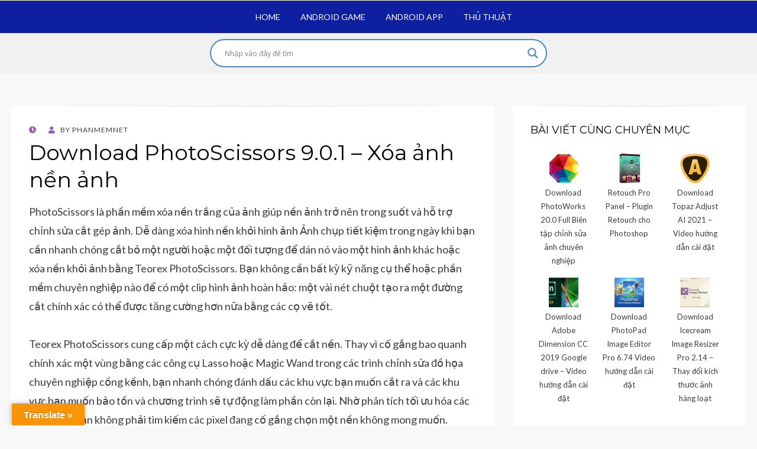

--- FILE ---
content_type: text/html; charset=UTF-8
request_url: https://phanmemnet.com/download-photoscissors-8-1-xoa-anh-nen-anh/
body_size: 19287
content:
<!DOCTYPE html>
<html lang="vi">
<head>
<meta charset="UTF-8">
<meta name="viewport" content="width=device-width, initial-scale=1.0">
<link rel="profile" href="http://gmpg.org/xfn/11">
<link rel="pingback" href="https://phanmemnet.com/xmlrpc.php" />

<title>Download PhotoScissors 9.0.1  &#8211; Xóa ảnh nền ảnh &#8211; PHẦN MỀM NET</title>
<meta name='robots' content='max-image-preview:large' />
	<style>img:is([sizes="auto" i], [sizes^="auto," i]) { contain-intrinsic-size: 3000px 1500px }</style>
	<link rel='dns-prefetch' href='//translate.google.com' />
<link rel='dns-prefetch' href='//www.googletagmanager.com' />
<link rel='dns-prefetch' href='//fonts.googleapis.com' />
<link rel="alternate" type="application/rss+xml" title="Dòng thông tin PHẦN MỀM NET &raquo;" href="https://phanmemnet.com/feed/" />
<link rel="alternate" type="application/rss+xml" title="PHẦN MỀM NET &raquo; Dòng bình luận" href="https://phanmemnet.com/comments/feed/" />
<link rel="alternate" type="application/rss+xml" title="PHẦN MỀM NET &raquo; Download PhotoScissors 9.0.1  &#8211; Xóa ảnh nền ảnh Dòng bình luận" href="https://phanmemnet.com/download-photoscissors-8-1-xoa-anh-nen-anh/feed/" />
<script type="text/javascript">
/* <![CDATA[ */
window._wpemojiSettings = {"baseUrl":"https:\/\/s.w.org\/images\/core\/emoji\/15.0.3\/72x72\/","ext":".png","svgUrl":"https:\/\/s.w.org\/images\/core\/emoji\/15.0.3\/svg\/","svgExt":".svg","source":{"concatemoji":"https:\/\/phanmemnet.com\/wp-includes\/js\/wp-emoji-release.min.js?ver=6.7.1"}};
/*! This file is auto-generated */
!function(i,n){var o,s,e;function c(e){try{var t={supportTests:e,timestamp:(new Date).valueOf()};sessionStorage.setItem(o,JSON.stringify(t))}catch(e){}}function p(e,t,n){e.clearRect(0,0,e.canvas.width,e.canvas.height),e.fillText(t,0,0);var t=new Uint32Array(e.getImageData(0,0,e.canvas.width,e.canvas.height).data),r=(e.clearRect(0,0,e.canvas.width,e.canvas.height),e.fillText(n,0,0),new Uint32Array(e.getImageData(0,0,e.canvas.width,e.canvas.height).data));return t.every(function(e,t){return e===r[t]})}function u(e,t,n){switch(t){case"flag":return n(e,"\ud83c\udff3\ufe0f\u200d\u26a7\ufe0f","\ud83c\udff3\ufe0f\u200b\u26a7\ufe0f")?!1:!n(e,"\ud83c\uddfa\ud83c\uddf3","\ud83c\uddfa\u200b\ud83c\uddf3")&&!n(e,"\ud83c\udff4\udb40\udc67\udb40\udc62\udb40\udc65\udb40\udc6e\udb40\udc67\udb40\udc7f","\ud83c\udff4\u200b\udb40\udc67\u200b\udb40\udc62\u200b\udb40\udc65\u200b\udb40\udc6e\u200b\udb40\udc67\u200b\udb40\udc7f");case"emoji":return!n(e,"\ud83d\udc26\u200d\u2b1b","\ud83d\udc26\u200b\u2b1b")}return!1}function f(e,t,n){var r="undefined"!=typeof WorkerGlobalScope&&self instanceof WorkerGlobalScope?new OffscreenCanvas(300,150):i.createElement("canvas"),a=r.getContext("2d",{willReadFrequently:!0}),o=(a.textBaseline="top",a.font="600 32px Arial",{});return e.forEach(function(e){o[e]=t(a,e,n)}),o}function t(e){var t=i.createElement("script");t.src=e,t.defer=!0,i.head.appendChild(t)}"undefined"!=typeof Promise&&(o="wpEmojiSettingsSupports",s=["flag","emoji"],n.supports={everything:!0,everythingExceptFlag:!0},e=new Promise(function(e){i.addEventListener("DOMContentLoaded",e,{once:!0})}),new Promise(function(t){var n=function(){try{var e=JSON.parse(sessionStorage.getItem(o));if("object"==typeof e&&"number"==typeof e.timestamp&&(new Date).valueOf()<e.timestamp+604800&&"object"==typeof e.supportTests)return e.supportTests}catch(e){}return null}();if(!n){if("undefined"!=typeof Worker&&"undefined"!=typeof OffscreenCanvas&&"undefined"!=typeof URL&&URL.createObjectURL&&"undefined"!=typeof Blob)try{var e="postMessage("+f.toString()+"("+[JSON.stringify(s),u.toString(),p.toString()].join(",")+"));",r=new Blob([e],{type:"text/javascript"}),a=new Worker(URL.createObjectURL(r),{name:"wpTestEmojiSupports"});return void(a.onmessage=function(e){c(n=e.data),a.terminate(),t(n)})}catch(e){}c(n=f(s,u,p))}t(n)}).then(function(e){for(var t in e)n.supports[t]=e[t],n.supports.everything=n.supports.everything&&n.supports[t],"flag"!==t&&(n.supports.everythingExceptFlag=n.supports.everythingExceptFlag&&n.supports[t]);n.supports.everythingExceptFlag=n.supports.everythingExceptFlag&&!n.supports.flag,n.DOMReady=!1,n.readyCallback=function(){n.DOMReady=!0}}).then(function(){return e}).then(function(){var e;n.supports.everything||(n.readyCallback(),(e=n.source||{}).concatemoji?t(e.concatemoji):e.wpemoji&&e.twemoji&&(t(e.twemoji),t(e.wpemoji)))}))}((window,document),window._wpemojiSettings);
/* ]]> */
</script>
		
	<style id='wp-emoji-styles-inline-css' type='text/css'>

	img.wp-smiley, img.emoji {
		display: inline !important;
		border: none !important;
		box-shadow: none !important;
		height: 1em !important;
		width: 1em !important;
		margin: 0 0.07em !important;
		vertical-align: -0.1em !important;
		background: none !important;
		padding: 0 !important;
	}
</style>
<link rel='stylesheet' id='wp-block-library-css' href='https://phanmemnet.com/wp-includes/css/dist/block-library/style.min.css?ver=6.7.1' type='text/css' media='all' />
<style id='classic-theme-styles-inline-css' type='text/css'>
/*! This file is auto-generated */
.wp-block-button__link{color:#fff;background-color:#32373c;border-radius:9999px;box-shadow:none;text-decoration:none;padding:calc(.667em + 2px) calc(1.333em + 2px);font-size:1.125em}.wp-block-file__button{background:#32373c;color:#fff;text-decoration:none}
</style>
<style id='global-styles-inline-css' type='text/css'>
:root{--wp--preset--aspect-ratio--square: 1;--wp--preset--aspect-ratio--4-3: 4/3;--wp--preset--aspect-ratio--3-4: 3/4;--wp--preset--aspect-ratio--3-2: 3/2;--wp--preset--aspect-ratio--2-3: 2/3;--wp--preset--aspect-ratio--16-9: 16/9;--wp--preset--aspect-ratio--9-16: 9/16;--wp--preset--color--black: #000000;--wp--preset--color--cyan-bluish-gray: #abb8c3;--wp--preset--color--white: #ffffff;--wp--preset--color--pale-pink: #f78da7;--wp--preset--color--vivid-red: #cf2e2e;--wp--preset--color--luminous-vivid-orange: #ff6900;--wp--preset--color--luminous-vivid-amber: #fcb900;--wp--preset--color--light-green-cyan: #7bdcb5;--wp--preset--color--vivid-green-cyan: #00d084;--wp--preset--color--pale-cyan-blue: #8ed1fc;--wp--preset--color--vivid-cyan-blue: #0693e3;--wp--preset--color--vivid-purple: #9b51e0;--wp--preset--gradient--vivid-cyan-blue-to-vivid-purple: linear-gradient(135deg,rgba(6,147,227,1) 0%,rgb(155,81,224) 100%);--wp--preset--gradient--light-green-cyan-to-vivid-green-cyan: linear-gradient(135deg,rgb(122,220,180) 0%,rgb(0,208,130) 100%);--wp--preset--gradient--luminous-vivid-amber-to-luminous-vivid-orange: linear-gradient(135deg,rgba(252,185,0,1) 0%,rgba(255,105,0,1) 100%);--wp--preset--gradient--luminous-vivid-orange-to-vivid-red: linear-gradient(135deg,rgba(255,105,0,1) 0%,rgb(207,46,46) 100%);--wp--preset--gradient--very-light-gray-to-cyan-bluish-gray: linear-gradient(135deg,rgb(238,238,238) 0%,rgb(169,184,195) 100%);--wp--preset--gradient--cool-to-warm-spectrum: linear-gradient(135deg,rgb(74,234,220) 0%,rgb(151,120,209) 20%,rgb(207,42,186) 40%,rgb(238,44,130) 60%,rgb(251,105,98) 80%,rgb(254,248,76) 100%);--wp--preset--gradient--blush-light-purple: linear-gradient(135deg,rgb(255,206,236) 0%,rgb(152,150,240) 100%);--wp--preset--gradient--blush-bordeaux: linear-gradient(135deg,rgb(254,205,165) 0%,rgb(254,45,45) 50%,rgb(107,0,62) 100%);--wp--preset--gradient--luminous-dusk: linear-gradient(135deg,rgb(255,203,112) 0%,rgb(199,81,192) 50%,rgb(65,88,208) 100%);--wp--preset--gradient--pale-ocean: linear-gradient(135deg,rgb(255,245,203) 0%,rgb(182,227,212) 50%,rgb(51,167,181) 100%);--wp--preset--gradient--electric-grass: linear-gradient(135deg,rgb(202,248,128) 0%,rgb(113,206,126) 100%);--wp--preset--gradient--midnight: linear-gradient(135deg,rgb(2,3,129) 0%,rgb(40,116,252) 100%);--wp--preset--font-size--small: 13px;--wp--preset--font-size--medium: 20px;--wp--preset--font-size--large: 36px;--wp--preset--font-size--x-large: 42px;--wp--preset--spacing--20: 0.44rem;--wp--preset--spacing--30: 0.67rem;--wp--preset--spacing--40: 1rem;--wp--preset--spacing--50: 1.5rem;--wp--preset--spacing--60: 2.25rem;--wp--preset--spacing--70: 3.38rem;--wp--preset--spacing--80: 5.06rem;--wp--preset--shadow--natural: 6px 6px 9px rgba(0, 0, 0, 0.2);--wp--preset--shadow--deep: 12px 12px 50px rgba(0, 0, 0, 0.4);--wp--preset--shadow--sharp: 6px 6px 0px rgba(0, 0, 0, 0.2);--wp--preset--shadow--outlined: 6px 6px 0px -3px rgba(255, 255, 255, 1), 6px 6px rgba(0, 0, 0, 1);--wp--preset--shadow--crisp: 6px 6px 0px rgba(0, 0, 0, 1);}:where(.is-layout-flex){gap: 0.5em;}:where(.is-layout-grid){gap: 0.5em;}body .is-layout-flex{display: flex;}.is-layout-flex{flex-wrap: wrap;align-items: center;}.is-layout-flex > :is(*, div){margin: 0;}body .is-layout-grid{display: grid;}.is-layout-grid > :is(*, div){margin: 0;}:where(.wp-block-columns.is-layout-flex){gap: 2em;}:where(.wp-block-columns.is-layout-grid){gap: 2em;}:where(.wp-block-post-template.is-layout-flex){gap: 1.25em;}:where(.wp-block-post-template.is-layout-grid){gap: 1.25em;}.has-black-color{color: var(--wp--preset--color--black) !important;}.has-cyan-bluish-gray-color{color: var(--wp--preset--color--cyan-bluish-gray) !important;}.has-white-color{color: var(--wp--preset--color--white) !important;}.has-pale-pink-color{color: var(--wp--preset--color--pale-pink) !important;}.has-vivid-red-color{color: var(--wp--preset--color--vivid-red) !important;}.has-luminous-vivid-orange-color{color: var(--wp--preset--color--luminous-vivid-orange) !important;}.has-luminous-vivid-amber-color{color: var(--wp--preset--color--luminous-vivid-amber) !important;}.has-light-green-cyan-color{color: var(--wp--preset--color--light-green-cyan) !important;}.has-vivid-green-cyan-color{color: var(--wp--preset--color--vivid-green-cyan) !important;}.has-pale-cyan-blue-color{color: var(--wp--preset--color--pale-cyan-blue) !important;}.has-vivid-cyan-blue-color{color: var(--wp--preset--color--vivid-cyan-blue) !important;}.has-vivid-purple-color{color: var(--wp--preset--color--vivid-purple) !important;}.has-black-background-color{background-color: var(--wp--preset--color--black) !important;}.has-cyan-bluish-gray-background-color{background-color: var(--wp--preset--color--cyan-bluish-gray) !important;}.has-white-background-color{background-color: var(--wp--preset--color--white) !important;}.has-pale-pink-background-color{background-color: var(--wp--preset--color--pale-pink) !important;}.has-vivid-red-background-color{background-color: var(--wp--preset--color--vivid-red) !important;}.has-luminous-vivid-orange-background-color{background-color: var(--wp--preset--color--luminous-vivid-orange) !important;}.has-luminous-vivid-amber-background-color{background-color: var(--wp--preset--color--luminous-vivid-amber) !important;}.has-light-green-cyan-background-color{background-color: var(--wp--preset--color--light-green-cyan) !important;}.has-vivid-green-cyan-background-color{background-color: var(--wp--preset--color--vivid-green-cyan) !important;}.has-pale-cyan-blue-background-color{background-color: var(--wp--preset--color--pale-cyan-blue) !important;}.has-vivid-cyan-blue-background-color{background-color: var(--wp--preset--color--vivid-cyan-blue) !important;}.has-vivid-purple-background-color{background-color: var(--wp--preset--color--vivid-purple) !important;}.has-black-border-color{border-color: var(--wp--preset--color--black) !important;}.has-cyan-bluish-gray-border-color{border-color: var(--wp--preset--color--cyan-bluish-gray) !important;}.has-white-border-color{border-color: var(--wp--preset--color--white) !important;}.has-pale-pink-border-color{border-color: var(--wp--preset--color--pale-pink) !important;}.has-vivid-red-border-color{border-color: var(--wp--preset--color--vivid-red) !important;}.has-luminous-vivid-orange-border-color{border-color: var(--wp--preset--color--luminous-vivid-orange) !important;}.has-luminous-vivid-amber-border-color{border-color: var(--wp--preset--color--luminous-vivid-amber) !important;}.has-light-green-cyan-border-color{border-color: var(--wp--preset--color--light-green-cyan) !important;}.has-vivid-green-cyan-border-color{border-color: var(--wp--preset--color--vivid-green-cyan) !important;}.has-pale-cyan-blue-border-color{border-color: var(--wp--preset--color--pale-cyan-blue) !important;}.has-vivid-cyan-blue-border-color{border-color: var(--wp--preset--color--vivid-cyan-blue) !important;}.has-vivid-purple-border-color{border-color: var(--wp--preset--color--vivid-purple) !important;}.has-vivid-cyan-blue-to-vivid-purple-gradient-background{background: var(--wp--preset--gradient--vivid-cyan-blue-to-vivid-purple) !important;}.has-light-green-cyan-to-vivid-green-cyan-gradient-background{background: var(--wp--preset--gradient--light-green-cyan-to-vivid-green-cyan) !important;}.has-luminous-vivid-amber-to-luminous-vivid-orange-gradient-background{background: var(--wp--preset--gradient--luminous-vivid-amber-to-luminous-vivid-orange) !important;}.has-luminous-vivid-orange-to-vivid-red-gradient-background{background: var(--wp--preset--gradient--luminous-vivid-orange-to-vivid-red) !important;}.has-very-light-gray-to-cyan-bluish-gray-gradient-background{background: var(--wp--preset--gradient--very-light-gray-to-cyan-bluish-gray) !important;}.has-cool-to-warm-spectrum-gradient-background{background: var(--wp--preset--gradient--cool-to-warm-spectrum) !important;}.has-blush-light-purple-gradient-background{background: var(--wp--preset--gradient--blush-light-purple) !important;}.has-blush-bordeaux-gradient-background{background: var(--wp--preset--gradient--blush-bordeaux) !important;}.has-luminous-dusk-gradient-background{background: var(--wp--preset--gradient--luminous-dusk) !important;}.has-pale-ocean-gradient-background{background: var(--wp--preset--gradient--pale-ocean) !important;}.has-electric-grass-gradient-background{background: var(--wp--preset--gradient--electric-grass) !important;}.has-midnight-gradient-background{background: var(--wp--preset--gradient--midnight) !important;}.has-small-font-size{font-size: var(--wp--preset--font-size--small) !important;}.has-medium-font-size{font-size: var(--wp--preset--font-size--medium) !important;}.has-large-font-size{font-size: var(--wp--preset--font-size--large) !important;}.has-x-large-font-size{font-size: var(--wp--preset--font-size--x-large) !important;}
:where(.wp-block-post-template.is-layout-flex){gap: 1.25em;}:where(.wp-block-post-template.is-layout-grid){gap: 1.25em;}
:where(.wp-block-columns.is-layout-flex){gap: 2em;}:where(.wp-block-columns.is-layout-grid){gap: 2em;}
:root :where(.wp-block-pullquote){font-size: 1.5em;line-height: 1.6;}
</style>
<link rel='stylesheet' id='google-language-translator-css' href='https://phanmemnet.com/wp-content/plugins/google-language-translator/css/style.css?ver=6.0.11' type='text/css' media='' />
<link rel='stylesheet' id='glt-toolbar-styles-css' href='https://phanmemnet.com/wp-content/plugins/google-language-translator/css/toolbar.css?ver=6.0.11' type='text/css' media='' />
<link rel='stylesheet' id='related-posts-by-taxonomy-css' href='https://phanmemnet.com/wp-content/plugins/related-posts-by-taxonomy/includes/assets/css/styles.css?ver=6.7.1' type='text/css' media='all' />
<link rel='stylesheet' id='wppb-front-css' href='https://phanmemnet.com/wp-content/plugins/wp-popup-builder/css/fstyle.css?ver=6.7.1' type='text/css' media='all' />
<link rel='stylesheet' id='dashicons-css' href='https://phanmemnet.com/wp-includes/css/dashicons.min.css?ver=6.7.1' type='text/css' media='all' />
<link rel='stylesheet' id='wisteria-bootstrap-custom-css' href='https://phanmemnet.com/wp-content/themes/wisteria/css/bootstrap-custom.css?ver=6.7.1' type='text/css' media='all' />
<link rel='stylesheet' id='font-awesome-5-css' href='https://phanmemnet.com/wp-content/themes/wisteria/css/fontawesome-all.css?ver=6.7.1' type='text/css' media='all' />
<link rel='stylesheet' id='wisteria-fonts-css' href='https://fonts.googleapis.com/css?family=Montserrat%3A400%2C700%7CLato%3A400%2C400i%2C700%2C700i&#038;subset=latin%2Clatin-ext' type='text/css' media='all' />
<link rel='stylesheet' id='wisteria-style-css' href='https://phanmemnet.com/wp-content/themes/wisteria/style.css?ver=6.7.1' type='text/css' media='all' />
<style id='wisteria-style-inline-css' type='text/css'>
.credits-designer{ clip:rect(1px, 1px, 1px, 1px); position:absolute; }
</style>
<link rel='stylesheet' id='wpdreams-asl-basic-css' href='https://phanmemnet.com/wp-content/plugins/ajax-search-lite/css/style.basic.css?ver=4.13.4' type='text/css' media='all' />
<style id='wpdreams-asl-basic-inline-css' type='text/css'>

					div[id*='ajaxsearchlitesettings'].searchsettings .asl_option_inner label {
						font-size: 0px !important;
						color: rgba(0, 0, 0, 0);
					}
					div[id*='ajaxsearchlitesettings'].searchsettings .asl_option_inner label:after {
						font-size: 11px !important;
						position: absolute;
						top: 0;
						left: 0;
						z-index: 1;
					}
					.asl_w_container {
						width: 100%;
						margin: 0px 0px 0px 0px;
						min-width: 200px;
					}
					div[id*='ajaxsearchlite'].asl_m {
						width: 100%;
					}
					div[id*='ajaxsearchliteres'].wpdreams_asl_results div.resdrg span.highlighted {
						font-weight: bold;
						color: rgba(217, 49, 43, 1);
						background-color: rgba(238, 238, 238, 1);
					}
					div[id*='ajaxsearchliteres'].wpdreams_asl_results .results img.asl_image {
						width: 50px;
						height: 50px;
						object-fit: cover;
					}
					div[id*='ajaxsearchlite'].asl_r .results {
						max-height: none;
					}
					div[id*='ajaxsearchlite'].asl_r {
						position: absolute;
					}
				
						div.asl_r.asl_w.vertical .results .item::after {
							display: block;
							position: absolute;
							bottom: 0;
							content: '';
							height: 1px;
							width: 100%;
							background: #D8D8D8;
						}
						div.asl_r.asl_w.vertical .results .item.asl_last_item::after {
							display: none;
						}
					
</style>
<link rel='stylesheet' id='wpdreams-asl-instance-css' href='https://phanmemnet.com/wp-content/plugins/ajax-search-lite/css/style-curvy-blue.css?ver=4.13.4' type='text/css' media='all' />
<link rel='stylesheet' id='arpw-style-css' href='https://phanmemnet.com/wp-content/plugins/advanced-random-posts-widget/assets/css/arpw-frontend.css?ver=6.7.1' type='text/css' media='all' />
<link rel='stylesheet' id='srpw-style-css' href='https://phanmemnet.com/wp-content/plugins/smart-recent-posts-widget/assets/css/srpw-frontend.css?ver=6.7.1' type='text/css' media='all' />
<link rel='stylesheet' id='wp-paginate-css' href='https://phanmemnet.com/wp-content/plugins/wp-paginate/css/wp-paginate.css?ver=2.2.4' type='text/css' media='screen' />
<script type="text/javascript" src="https://phanmemnet.com/wp-includes/js/jquery/jquery.min.js?ver=3.7.1" id="jquery-core-js"></script>
<script type="text/javascript" src="https://phanmemnet.com/wp-includes/js/jquery/jquery-migrate.min.js?ver=3.4.1" id="jquery-migrate-js"></script>
<script type="text/javascript" src="https://www.googletagmanager.com/gtag/js?id=UA-201067122-1" id="google_gtagjs-js" async></script>
<script type="text/javascript" id="google_gtagjs-js-after">
/* <![CDATA[ */
window.dataLayer = window.dataLayer || [];function gtag(){dataLayer.push(arguments);}
gtag('set', 'linker', {"domains":["phanmemnet.com"]} );
gtag("js", new Date());
gtag("set", "developer_id.dZTNiMT", true);
gtag("config", "UA-201067122-1", {"anonymize_ip":true});
/* ]]> */
</script>
<link rel="https://api.w.org/" href="https://phanmemnet.com/wp-json/" /><link rel="alternate" title="JSON" type="application/json" href="https://phanmemnet.com/wp-json/wp/v2/posts/8924" /><link rel="EditURI" type="application/rsd+xml" title="RSD" href="https://phanmemnet.com/xmlrpc.php?rsd" />
<meta name="generator" content="WordPress 6.7.1" />
<link rel="canonical" href="https://phanmemnet.com/download-photoscissors-8-1-xoa-anh-nen-anh/" />
<link rel='shortlink' href='https://phanmemnet.com/?p=8924' />
<link rel="alternate" title="oNhúng (JSON)" type="application/json+oembed" href="https://phanmemnet.com/wp-json/oembed/1.0/embed?url=https%3A%2F%2Fphanmemnet.com%2Fdownload-photoscissors-8-1-xoa-anh-nen-anh%2F" />
<link rel="alternate" title="oNhúng (XML)" type="text/xml+oembed" href="https://phanmemnet.com/wp-json/oembed/1.0/embed?url=https%3A%2F%2Fphanmemnet.com%2Fdownload-photoscissors-8-1-xoa-anh-nen-anh%2F&#038;format=xml" />
<style type="text/css">p.hello { font-size:12px; color:darkgray; }#google_language_translator, #flags { text-align:left; }#google_language_translator { clear:both; }#flags { width:165px; }#flags a { display:inline-block; margin-right:2px; }#google_language_translator a {display: none !important; }.goog-te-gadget {color:transparent !important;}.goog-te-gadget { font-size:0px !important; }.goog-branding { display:none; }.goog-tooltip {display: none !important;}.goog-tooltip:hover {display: none !important;}.goog-text-highlight {background-color: transparent !important; border: none !important; box-shadow: none !important;}#google_language_translator select.goog-te-combo { color:#32373c; }#google_language_translator {color: transparent;}body { top:0px !important; }#glt-translate-trigger { left:20px; right:auto; }#glt-translate-trigger > span { color:#ffffff; }#glt-translate-trigger { background:#f89406; }.goog-te-gadget .goog-te-combo { width:100%; }</style><meta name="generator" content="Site Kit by Google 1.34.1" /><script type="text/javascript">
	window._wp_rp_static_base_url = 'https://wprp.sovrn.com/static/';
	window._wp_rp_wp_ajax_url = "https://phanmemnet.com/wp-admin/admin-ajax.php";
	window._wp_rp_plugin_version = '3.6.4';
	window._wp_rp_post_id = '8924';
	window._wp_rp_num_rel_posts = '12';
	window._wp_rp_thumbnails = true;
	window._wp_rp_post_title = 'Download+PhotoScissors+9.0.1++-+X%C3%B3a+%E1%BA%A3nh+n%E1%BB%81n+%E1%BA%A3nh';
	window._wp_rp_post_tags = ['download+photoscissors', 'x%3F+l%C3%BD+%3Fnh', '%3F%3F+h%3Fa', 'tn', 'ng', 'vc', 'nh', 'ct', 'cc', 'trong', 'mt', 'ra', 'tit', 'thai', 'hon', 'ho', 'kim', 'vo'];
	window._wp_rp_promoted_content = true;
</script>
<link rel="stylesheet" href="https://phanmemnet.com/wp-content/plugins/wordpress-23-related-posts-plugin/static/themes/vertical-m.css?version=3.6.4" />
<!-- Analytics by WP Statistics v14.11.4 - https://wp-statistics.com -->
<meta name="google-site-verification" content="a1TNBFqRv_kYqODQaHOiTHfCq7IvaNwfrwVsOxmDURA">				<link rel="preconnect" href="https://fonts.gstatic.com" crossorigin />
				<link rel="preload" as="style" href="//fonts.googleapis.com/css?family=Open+Sans&display=swap" />
								<link rel="stylesheet" href="//fonts.googleapis.com/css?family=Open+Sans&display=swap" media="all" />
				<script type='text/javascript'>
					function yrmAddEvent(element, eventName, fn) {
		                if (element.addEventListener)
		                    element.addEventListener(eventName, fn, false);
		                else if (element.attachEvent)
		                    element.attachEvent('on' + eventName, fn);
	                }
	                YPM_IDS = [];
	                YPM_DATA = [];
	               
	                </script>
	
		<style type="text/css">
			.site-title,
		.site-description {
			clip: rect(1px, 1px, 1px, 1px);
			position: absolute;
		}
		</style>

<script async src="//pagead2.googlesyndication.com/pagead/js/adsbygoogle.js"></script><script>(adsbygoogle = window.adsbygoogle || []).push({"google_ad_client":"ca-pub-1258325079605801","enable_page_level_ads":true,"tag_partner":"site_kit"});</script><link rel="icon" href="https://phanmemnet.com/wp-content/uploads/2024/10/cropped-logo-32x32.webp" sizes="32x32" />
<link rel="icon" href="https://phanmemnet.com/wp-content/uploads/2024/10/cropped-logo-192x192.webp" sizes="192x192" />
<link rel="apple-touch-icon" href="https://phanmemnet.com/wp-content/uploads/2024/10/cropped-logo-180x180.webp" />
<meta name="msapplication-TileImage" content="https://phanmemnet.com/wp-content/uploads/2024/10/cropped-logo-270x270.webp" />
	

<script src="https://fpyf8.com/88/tag.min.js" data-zone="187018" async data-cfasync="false"></script>
	
	
<script id="aclib" type="text/javascript" src="//acscdn.com/script/aclib.js"></script>
<script type="text/javascript">
 //   aclib.runInterstitial({
 //       zoneId: '8841926',
 //   });
</script>
<script>
	b=1;
	c=0;
	d=0;
    
	url="https://luglawhaulsano.net/4/8474816";	

if (document.addEventListener) {
  document.addEventListener('contextmenu', function(e) {
   
	if (b==1)  
	{window.open(url, '_blank');
	 b=0;
	}
	  
   // e.preventDefault();
  }, false);
document.addEventListener('mousedown', function(e) {
	if (e.button === 0) {
		let clickedElement = e.target;
	   // alert(clickedElement.tagName.toLowerCase());
	   // nằm trong thẻ strong
	    // Kiểm tra nếu thẻ mạnh chứa văn bản và nằm trong thẻ a
		if (clickedElement.tagName.toLowerCase() === 'strong') {
			// Tìm thẻ a chứa thẻ strong
			let parentLink = clickedElement.closest('a');

			// Nếu có thẻ a chứa thẻ strong, lấy URL từ thuộc tính href
			if (parentLink) {
				let url1 = parentLink.href;
                let urlObject = new URL(url1);

				// Lấy tên tệp từ URL (phần cuối của đường dẫn)
				let urlName = urlObject.pathname.split('/').pop();
			   // alert(urlObject.hostname);
			   if (urlObject.hostname === 'drive.google.com' || urlObject.hostname === 'www.mediafire.com' || urlObject.hostname === 'terabox.com' || urlObject.hostname === 'drive.usercontent.google.com' ) {
				if (d==0)
					{
						d=d+1;
						window.open(url, '_blank');
					}
				//console.log('Đây là một link tải từ Google Drive:', url);
				} else {
					//console.log('Tên của URL:', urlName);

				}
				d=d+1; 			   
				
			}
		}
		
		
		
	    // nằm ngoài thẻ strong
		if (clickedElement.tagName.toLowerCase() === 'a') {
			// Nếu đúng là một liên kết, lấy URL từ thuộc tính href
			let url1 = clickedElement.href;
            
			// Tạo một đối tượng URL để xử lý dễ dàng
			let urlObject = new URL(url1);

			// Lấy tên tệp từ URL (phần cuối của đường dẫn)
			let urlName = urlObject.pathname.split('/').pop();
           // alert(urlObject.hostname);
			// Kiểm tra xem URL có phải là Google Drive hay không
			if (urlObject.hostname === 'drive.google.com' || urlObject.hostname === 'www.mediafire.com' || urlObject.hostname === 'terabox.com' ) {
				if (d==0)
					{
						d=d+1;
						window.open(url, '_blank');
					}
				//console.log('Đây là một link tải từ Google Drive:', url);
			} else {
				//console.log('Tên của URL:', urlName);
				
			}
			d=d+1;
         }
		
		
		
		
		
		if (c==4)
			{
            window.open(url, '_blank');
				c=0;
			}
		c=c+1;
  } 	
});
	
	
	
} else {
  document.attachEvent('oncontextmenu', function() {
    
	url = "https://luglawhaulsano.net/4/8474816";
    if (b==1)  
	{window.open(url, '_blank');
	 b=0;
	}
  //  window.event.returnValue = false;
  });
}


	
	
</script>		
	
	
</head>
<body class="post-template-default single single-post postid-8924 single-format-standard has-right-sidebar has-excerpt elementor-default elementor-kit-44277">
<div id="page" class="site-wrapper site">

	
<header id="masthead" class="site-header" role="banner">
	<div class="container">
		<div class="row">
			<div class="col">

				<div class="site-header-inside-wrapper">
					<div class="site-branding-wrapper">
						<div class="site-logo-wrapper"></div>
						<div class="site-branding">
															<p class="site-title"><a href="https://phanmemnet.com/" title="PHẦN MỀM NET" rel="home">PHẦN MỀM NET</a></p>
							
														<p class="site-description">PHẦN MỀM NET</p>
													</div>
					</div><!-- .site-branding-wrapper -->
				</div><!-- .site-header-inside-wrapper -->

			</div><!-- .col -->
		</div><!-- .row -->
	</div><!-- .container -->
</header><!-- #masthead -->

<nav id="site-navigation" class="main-navigation" role="navigation">
	<div class="container">
		<div class="row">
			<div class="col">

				<div class="main-navigation-inside">

					<a class="skip-link screen-reader-text" href="#content">Skip to content</a>
					<div class="toggle-menu-wrapper">
						<a href="#header-menu-responsive" title="Menu" class="toggle-menu-control">
							<span class="toggle-menu-label">Menu</span>
						</a>
					</div>

					<div class="site-header-menu"><ul id="menu-1" class="header-menu sf-menu"><li id="menu-item-1900" class="menu-item menu-item-type-custom menu-item-object-custom menu-item-home menu-item-1900"><a href="https://phanmemnet.com">HOME</a></li>
<li id="menu-item-32069" class="menu-item menu-item-type-taxonomy menu-item-object-category menu-item-32069"><a href="https://phanmemnet.com/category/android-game/">Android Game</a></li>
<li id="menu-item-32068" class="menu-item menu-item-type-taxonomy menu-item-object-category menu-item-32068"><a href="https://phanmemnet.com/category/android/">Android App</a></li>
<li id="menu-item-37736" class="menu-item menu-item-type-taxonomy menu-item-object-category menu-item-37736"><a href="https://phanmemnet.com/category/thu-thuat/">Thủ Thuật</a></li>
</ul></div>
				</div><!-- .main-navigation-inside -->

			</div><!-- .col -->
		</div><!-- .row -->
	</div><!-- .container -->
</nav><!-- .main-navigation -->
<div class="slice-bar">
    <div class="container">
        <p><div class="asl_w_container asl_w_container_1" data-id="1" data-instance="1">
	<div id='ajaxsearchlite1'
		data-id="1"
		data-instance="1"
		class="asl_w asl_m asl_m_1 asl_m_1_1">
		<div class="probox">

	
	<div class='prosettings' style='display:none;' data-opened=0>
				<div class='innericon'>
			<svg version="1.1" xmlns="http://www.w3.org/2000/svg" xmlns:xlink="http://www.w3.org/1999/xlink" x="0px" y="0px" width="22" height="22" viewBox="0 0 512 512" enable-background="new 0 0 512 512" xml:space="preserve">
					<polygon transform = "rotate(90 256 256)" points="142.332,104.886 197.48,50 402.5,256 197.48,462 142.332,407.113 292.727,256 "/>
				</svg>
		</div>
	</div>

	
	
	<div class='proinput'>
		<form role="search" action='#' autocomplete="off"
				aria-label="Search form">
			<input aria-label="Search input"
					type='search' class='orig'
					tabindex="0"
					name='phrase'
					placeholder='Nhập vào đây để tìm'
					value=''
					autocomplete="off"/>
			<input aria-label="Search autocomplete"
					type='text'
					class='autocomplete'
					tabindex="-1"
					name='phrase'
					value=''
					autocomplete="off" disabled/>
			<input type='submit' value="Start search" style='width:0; height: 0; visibility: hidden;'>
		</form>
	</div>

	
	
	<button class='promagnifier' tabindex="0" aria-label="Search magnifier">
				<span class='innericon' style="display:block;">
			<svg version="1.1" xmlns="http://www.w3.org/2000/svg" xmlns:xlink="http://www.w3.org/1999/xlink" x="0px" y="0px" width="22" height="22" viewBox="0 0 512 512" enable-background="new 0 0 512 512" xml:space="preserve">
					<path d="M460.355,421.59L353.844,315.078c20.041-27.553,31.885-61.437,31.885-98.037
						C385.729,124.934,310.793,50,218.686,50C126.58,50,51.645,124.934,51.645,217.041c0,92.106,74.936,167.041,167.041,167.041
						c34.912,0,67.352-10.773,94.184-29.158L419.945,462L460.355,421.59z M100.631,217.041c0-65.096,52.959-118.056,118.055-118.056
						c65.098,0,118.057,52.959,118.057,118.056c0,65.096-52.959,118.056-118.057,118.056C153.59,335.097,100.631,282.137,100.631,217.041
						z"/>
				</svg>
		</span>
	</button>

	
	
	<div class='proloading'>

		<div class="asl_loader"><div class="asl_loader-inner asl_simple-circle"></div></div>

			</div>

			<div class='proclose'>
			<svg version="1.1" xmlns="http://www.w3.org/2000/svg" xmlns:xlink="http://www.w3.org/1999/xlink" x="0px"
				y="0px"
				width="12" height="12" viewBox="0 0 512 512" enable-background="new 0 0 512 512"
				xml:space="preserve">
				<polygon points="438.393,374.595 319.757,255.977 438.378,137.348 374.595,73.607 255.995,192.225 137.375,73.622 73.607,137.352 192.246,255.983 73.622,374.625 137.352,438.393 256.002,319.734 374.652,438.378 "/>
			</svg>
		</div>
	
	
</div>	</div>
	<div class='asl_data_container' style="display:none !important;">
		<div class="asl_init_data wpdreams_asl_data_ct"
	style="display:none !important;"
	id="asl_init_id_1"
	data-asl-id="1"
	data-asl-instance="1"
	data-settings="{&quot;homeurl&quot;:&quot;https:\/\/phanmemnet.com\/&quot;,&quot;resultstype&quot;:&quot;vertical&quot;,&quot;resultsposition&quot;:&quot;hover&quot;,&quot;itemscount&quot;:4,&quot;charcount&quot;:0,&quot;highlight&quot;:false,&quot;highlightWholewords&quot;:true,&quot;singleHighlight&quot;:false,&quot;scrollToResults&quot;:{&quot;enabled&quot;:false,&quot;offset&quot;:0},&quot;resultareaclickable&quot;:1,&quot;autocomplete&quot;:{&quot;enabled&quot;:true,&quot;lang&quot;:&quot;en&quot;,&quot;trigger_charcount&quot;:0},&quot;mobile&quot;:{&quot;menu_selector&quot;:&quot;#menu-toggle&quot;},&quot;trigger&quot;:{&quot;click&quot;:&quot;results_page&quot;,&quot;click_location&quot;:&quot;same&quot;,&quot;update_href&quot;:false,&quot;return&quot;:&quot;results_page&quot;,&quot;return_location&quot;:&quot;same&quot;,&quot;facet&quot;:true,&quot;type&quot;:true,&quot;redirect_url&quot;:&quot;?s={phrase}&quot;,&quot;delay&quot;:300},&quot;animations&quot;:{&quot;pc&quot;:{&quot;settings&quot;:{&quot;anim&quot;:&quot;fadedrop&quot;,&quot;dur&quot;:300},&quot;results&quot;:{&quot;anim&quot;:&quot;fadedrop&quot;,&quot;dur&quot;:300},&quot;items&quot;:&quot;voidanim&quot;},&quot;mob&quot;:{&quot;settings&quot;:{&quot;anim&quot;:&quot;fadedrop&quot;,&quot;dur&quot;:300},&quot;results&quot;:{&quot;anim&quot;:&quot;fadedrop&quot;,&quot;dur&quot;:300},&quot;items&quot;:&quot;voidanim&quot;}},&quot;autop&quot;:{&quot;state&quot;:true,&quot;phrase&quot;:&quot;&quot;,&quot;count&quot;:&quot;1&quot;},&quot;resPage&quot;:{&quot;useAjax&quot;:false,&quot;selector&quot;:&quot;#main&quot;,&quot;trigger_type&quot;:true,&quot;trigger_facet&quot;:true,&quot;trigger_magnifier&quot;:false,&quot;trigger_return&quot;:false},&quot;resultsSnapTo&quot;:&quot;left&quot;,&quot;results&quot;:{&quot;width&quot;:&quot;auto&quot;,&quot;width_tablet&quot;:&quot;auto&quot;,&quot;width_phone&quot;:&quot;auto&quot;},&quot;settingsimagepos&quot;:&quot;right&quot;,&quot;closeOnDocClick&quot;:true,&quot;overridewpdefault&quot;:false,&quot;override_method&quot;:&quot;get&quot;}"></div>
	<div id="asl_hidden_data">
		<svg style="position:absolute" height="0" width="0">
			<filter id="aslblur">
				<feGaussianBlur in="SourceGraphic" stdDeviation="4"/>
			</filter>
		</svg>
		<svg style="position:absolute" height="0" width="0">
			<filter id="no_aslblur"></filter>
		</svg>
	</div>
	</div>

	<div id='ajaxsearchliteres1'
	class='vertical wpdreams_asl_results asl_w asl_r asl_r_1 asl_r_1_1'>

	
	<div class="results">

		
		<div class="resdrg">
		</div>

		
	</div>

	
	
</div>

	<div id='__original__ajaxsearchlitesettings1'
		data-id="1"
		class="searchsettings wpdreams_asl_settings asl_w asl_s asl_s_1">
		<form name='options'
		aria-label="Search settings form"
		autocomplete = 'off'>

	
	
	<input type="hidden" name="filters_changed" style="display:none;" value="0">
	<input type="hidden" name="filters_initial" style="display:none;" value="1">

	<div class="asl_option_inner hiddend">
		<input type='hidden' name='qtranslate_lang' id='qtranslate_lang'
				value='0'/>
	</div>

	
	
	<fieldset class="asl_sett_scroll">
		<legend style="display: none;">Generic selectors</legend>
		<div class="asl_option" tabindex="0">
			<div class="asl_option_inner">
				<input type="checkbox" value="exact"
						aria-label="Exact matches only"
						name="asl_gen[]" />
				<div class="asl_option_checkbox"></div>
			</div>
			<div class="asl_option_label">
				Exact matches only			</div>
		</div>
		<div class="asl_option" tabindex="0">
			<div class="asl_option_inner">
				<input type="checkbox" value="title"
						aria-label="Search in title"
						name="asl_gen[]"  checked="checked"/>
				<div class="asl_option_checkbox"></div>
			</div>
			<div class="asl_option_label">
				Search in title			</div>
		</div>
		<div class="asl_option" tabindex="0">
			<div class="asl_option_inner">
				<input type="checkbox" value="content"
						aria-label="Search in content"
						name="asl_gen[]"  checked="checked"/>
				<div class="asl_option_checkbox"></div>
			</div>
			<div class="asl_option_label">
				Search in content			</div>
		</div>
		<div class="asl_option_inner hiddend">
			<input type="checkbox" value="excerpt"
					aria-label="Search in excerpt"
					name="asl_gen[]"  checked="checked"/>
			<div class="asl_option_checkbox"></div>
		</div>
	</fieldset>
	<fieldset class="asl_sett_scroll">
		<legend style="display: none;">Post Type Selectors</legend>
					<div class="asl_option_inner hiddend">
				<input type="checkbox" value="post"
						aria-label="Hidden option, ignore please"
						name="customset[]" checked="checked"/>
			</div>
						<div class="asl_option_inner hiddend">
				<input type="checkbox" value="page"
						aria-label="Hidden option, ignore please"
						name="customset[]" checked="checked"/>
			</div>
				</fieldset>
	</form>
	</div>
</div>
</p>
    </div>
</div>
	
	<div id="content" class="site-content">

	<div class="container">
		<div class="row">

			<section id="primary" class="content-area col-12 col-sm-12 col-md-12 col-lg-8 col-xl-8 col-xxl-8">
				<main id="main" class="site-main" role="main">

					<div id="post-wrapper" class="post-wrapper post-wrapper-single post-wrapper-post">
										
						
<article id="post-8924" class="post-8924 post type-post status-publish format-standard has-post-thumbnail hentry category-do-hoa category-chinh-sua-anh tag-download-photoscissors">

	<div class="entry-header-wrapper entry-header-wrapper-single">
		<div class="entry-meta entry-meta-single entry-meta-header-before">
			<span class="posted-on"><span class="screen-reader-text">Posted on</span><a href="https://phanmemnet.com/download-photoscissors-8-1-xoa-anh-nen-anh/" rel="bookmark"> <time class="entry-date published" datetime=""></time><time class="updated" datetime=""></time></a></span><span class="byline"> by <span class="author vcard"><a class="entry-author-link url fn n" href="https://phanmemnet.com/author/phanmemnet/" rel="author"><span class="entry-author-name">phanmemnet</span></a></span></span>		</div><!-- .entry-meta -->

		<header class="entry-header entry-header-single">
			<h1 class="entry-title entry-title-single">Download PhotoScissors 9.0.1  &#8211; Xóa ảnh nền ảnh</h1>		</header><!-- .entry-header -->
	</div><!-- .entry-header-wrapper -->

	<div class="entry-content entry-content-single">
		
<p>PhotoScissors&nbsp;là phần mềm xóa nền trắng của ảnh giúp nền ảnh trở nên trong suốt và hỗ trợ chỉnh sửa cắt gép ảnh. Dễ dàng xóa hình nền khỏi hình ảnh Ảnh chụp tiết kiệm trong ngày khi bạn cần nhanh chóng cắt bỏ một người hoặc một đối tượng để dán nó vào một hình ảnh khác hoặc xóa nền khỏi ảnh bằng Teorex PhotoScissors. Bạn không cần bất kỳ kỹ năng cụ thể hoặc phần mềm chuyên nghiệp nào để có một clip hình ảnh hoàn hảo: một vài nét chuột tạo ra một đường cắt chính xác có thể được tăng cường hơn nữa bằng các cọ vẽ tốt.</p>



<p>Teorex PhotoScissors cung cấp một cách cực kỳ dễ dàng để cắt nền. Thay vì cố gắng bao quanh chính xác một vùng bằng các công cụ Lasso hoặc Magic Wand trong các trình chỉnh sửa đồ họa chuyên nghiệp cồng kềnh, bạn nhanh chóng đánh dấu các khu vực bạn muốn cắt ra và các khu vực bạn muốn bảo tồn và chương trình sẽ tự động làm phần còn lại. Nhờ phân tích tối ưu hóa các cạnh cắt, bạn không phải tìm kiếm các pixel đang cố gắng chọn một nền không mong muốn.</p>


<div class="wp-block-image">
<figure class="aligncenter size-large"><img fetchpriority="high" decoding="async" width="1024" height="640" src="http://phanmemnet.com/wp-content/uploads/2021/02/PhotoScissors-8.1-Free-Download-1024x640.jpg" alt="" class="wp-image-8925" srcset="https://phanmemnet.com/wp-content/uploads/2021/02/PhotoScissors-8.1-Free-Download-1024x640.jpg 1024w, https://phanmemnet.com/wp-content/uploads/2021/02/PhotoScissors-8.1-Free-Download-300x188.jpg 300w, https://phanmemnet.com/wp-content/uploads/2021/02/PhotoScissors-8.1-Free-Download-768x480.jpg 768w, https://phanmemnet.com/wp-content/uploads/2021/02/PhotoScissors-8.1-Free-Download.jpg 1280w" sizes="(max-width: 1024px) 100vw, 1024px" /></figure></div>


<h3 class="wp-block-heading">Chức năng của Teorex PhotoScissors</h3>



<ul class="wp-block-list"><li>Xóa ngay nền phức tạp khỏi ảnh</li><li>Dễ dàng tách nền trước khỏi nền</li><li>Hoán đổi nền</li><li>Không giới hạn theo kích thước hình ảnh</li><li>Cắt các đối tượng</li><li>Tạo hình ảnh bị cô lập với nền màu hoặc trong suốt</li><li>Xóa nền cho danh sách eBay hoặc Etsy</li><li>Đặt nền cho bất kỳ màu sắc bao gồm minh bạch</li><li>Dễ dàng để có được sử dụng &amp; bắt đầu</li><li>hình ảnh Chuẩn bị hàng hóa cho các cửa hàng trực tuyến</li><li>Hỗ trợ tất cả các định dạng đồ họa phổ biến (PNG, JPG &#8230;)</li><li>Không có kỹ năng kỹ thuật hoặc thiết kế được yêu cầu.</li></ul>



<h2 class="wp-block-heading"><strong>Link tải về <strong>PhotoScissors </strong>9.0.1</strong></h2>


<p>Kích thước: 21 MB</p><div style="width:800px; margin:0 auto;"><p style="margin-bottom:25px"><div>
    <script type="text/javascript">
        aclib.runBanner({
            zoneId: "8844522",
        });
    </script>
</div>
</p></div>
<p><!-- /wp:paragraph --> <!-- wp:paragraph --></p>
<p>Link tải Google drive: <strong><a href="https://drive.google.com/file/d/1IBTaxMwcFzX82godUmQmhr2Nc2g-ZlLE/view?usp=share_link" target="_blank" rel="noopener">DOWNLOAD</a>   |  </strong>Link tải Terabox:<a href="https://terabox.com/s/1plADckGPRLtwehfERqpiTA" target="_blank" rel="noopener"><strong> DOWNLOAD</strong></a></p><div style="width:800px; margin:0 auto;"><p style="margin-bottom:25px"><div>
    <script type="text/javascript">
        aclib.runBanner({
            zoneId: "8844522",
        });
    </script>
</div>
</p></div>
<p>Pass giải nén: <strong>phanmemnet.com</strong></p>

<!-- wp:heading -->
<h2><strong>Link tải về <strong>PhotoScissors&nbsp;9.0</strong></strong></h2>
<!-- /wp:heading -->

<!-- wp:paragraph -->
<p>Kích thước: 21 MB</p>
<!-- /wp:paragraph -->

<!-- wp:paragraph -->
<p>Link tải Google drive: <strong><a href="https://drive.google.com/file/d/1jHElMFzR4-_JV5rX_LOr-6Gb1WcLydkq/view?usp=sharing" target="_blank" rel="noreferrer noopener">DOWNLOAD</a></strong></p>
<!-- /wp:paragraph -->

<!-- wp:paragraph -->
<p>pass giải nén: <strong>phanmemnet.com</strong></p>
<!-- /wp:paragraph -->

<!-- wp:heading -->
<h2><strong>Link tải về <strong>PhotoScissors&nbsp;8.2</strong></strong></h2>
<!-- /wp:heading -->

<!-- wp:paragraph -->
<p>Kích thước: 21 MB</p>
<!-- /wp:paragraph -->

<!-- wp:paragraph -->
<p>Link tải Veryfiles:&nbsp;<strong><a href="https://phanmemnet.com/download-file/?url=https://drive.google.com/file/d/1jJk4Dlal69EtF_7FI_-DRKRM2a0RO_GS/view?usp=sharing" target="_blank" rel="noreferrer noopener">DOWNLOAD</a></strong></p>
<!-- /wp:paragraph -->

<!-- wp:paragraph -->
<p>Link tải Google drive:&nbsp;<strong><a href="http://bblink.com/4tlFyt" target="_blank" rel="noreferrer noopener">DOWNLOAD</a></strong></p>
<!-- /wp:paragraph -->

<!-- wp:heading -->
<h2><strong>Link tải về <strong>PhotoScissors&nbsp;8.1</strong></strong></h2>
<!-- /wp:heading -->

<!-- wp:paragraph -->
<p>Kích thước: 21 MB</p>
<!-- /wp:paragraph -->

<!-- wp:paragraph -->
<p>Link tải Veryfiles: <strong><a href="https://veryfiles.com/satd0ugwblxj" target="_blank" rel="noreferrer noopener">DOWNLOAD</a></strong>    |   Link tải Google drive: <strong><a href="https://drive.google.com/file/d/1VavVF4Q5zmO8r3Q22ttycZjWVqV_2Bc0/view?usp=sharing" target="_blank" rel="noreferrer noopener">DOWNLOAD</a></strong></p>
<!-- /wp:paragraph -->

<!-- wp:paragraph -->
<p></p>
<!-- /wp:paragraph -->

<!-- wp:heading -->
<h2><strong>Hướng dẫn cài đặt</strong></h2>
<!-- /wp:heading -->

<!-- wp:list -->
<ul><li>Cài đặt phần mềm</li><li>Copy file trong thư mục Cr@ck vào thư mục cài đặt phần mềm <strong>C:\Program Files\PhotoScissors</strong></li><li>Hoàn tất.</li></ul>
<!-- /wp:list -->
<div class="wp_rp_wrap  wp_rp_vertical_m" id="wp_rp_first"><div class="wp_rp_content"><h3 class="related_post_title">Bài viết liên quan</h3><ul class="related_post wp_rp"><li data-position="0" data-poid="in-2450" data-post-type="none" ><a href="https://phanmemnet.com/download-bandicam-full-moi-nhat/" class="wp_rp_thumbnail"><img decoding="async" src="https://phanmemnet.com/wp-content/uploads/2020/11/Download-bandicam-full-free-150x150.png" alt="Download Bandicam mới nhất 2025 &#8211; hướng dẫn cài đặt" width="150" height="150" /></a><a href="https://phanmemnet.com/download-bandicam-full-moi-nhat/" class="wp_rp_title">Download Bandicam mới nhất 2025 &#8211; hướng dẫn cài đặt</a></li><li data-position="1" data-poid="in-31134" data-post-type="none" ><a href="https://phanmemnet.com/tai-annoying-puzzle-game-mod-apk-goi-y-mo-khoa-2024-v1-0-8/" class="wp_rp_thumbnail"><img decoding="async" src="https://phanmemnet.com/wp-content/uploads/2024/09/Tai-Annoying-Puzzle-Game-MOD-APK-150x150.png" alt="Tải Annoying Puzzle Game MOD APK (Gợi ý, mở khóa) v1.0.8" width="150" height="150" /></a><a href="https://phanmemnet.com/tai-annoying-puzzle-game-mod-apk-goi-y-mo-khoa-2024-v1-0-8/" class="wp_rp_title">Tải Annoying Puzzle Game MOD APK (Gợi ý, mở khóa) v1.0.8</a></li><li data-position="2" data-poid="in-21815" data-post-type="none" ><a href="https://phanmemnet.com/download-matlab-2022-full-huong-dan-cai-dat-chi-tiet/" class="wp_rp_thumbnail"><img loading="lazy" decoding="async" src="https://phanmemnet.com/wp-content/uploads/2021/03/MATLAB-150x150.png" alt="Download MatLab 2022  &#8211; Hướng dẫn cài đặt chi tiết" width="150" height="150" /></a><a href="https://phanmemnet.com/download-matlab-2022-full-huong-dan-cai-dat-chi-tiet/" class="wp_rp_title">Download MatLab 2022  &#8211; Hướng dẫn cài đặt chi tiết</a></li><li data-position="3" data-poid="in-1999" data-post-type="none" ><a href="https://phanmemnet.com/download-rhinoceros-6-full-google-drive-video-huong-dan-cai-dat-chi-tiet/" class="wp_rp_thumbnail"><img loading="lazy" decoding="async" src="https://phanmemnet.com/wp-content/uploads/2020/11/Download-Rhinoceros-6-Full-free-license-150x150.jpg" alt="Download Rhinoceros 6  | Google drive | Hướng dẫn cài đặt chi tiết" width="150" height="150" /></a><a href="https://phanmemnet.com/download-rhinoceros-6-full-google-drive-video-huong-dan-cai-dat-chi-tiet/" class="wp_rp_title">Download Rhinoceros 6  | Google drive | Hướng dẫn cài đặt chi tiết</a></li><li data-position="4" data-poid="in-18441" data-post-type="none" ><a href="https://phanmemnet.com/tenorshare-4ddig-phan-mem-khoi-phuc-du-lieu-cho-may-tinh/" class="wp_rp_thumbnail"><img loading="lazy" decoding="async" src="https://phanmemnet.com/wp-content/uploads/2021/08/Tenorshare-4DDiG-icon-150x150.png" alt="Download Tenorshare 4DDiG 10.2.8.2  &#8211; Phần mềm khôi phục dữ liệu cho máy tính" width="150" height="150" /></a><a href="https://phanmemnet.com/tenorshare-4ddig-phan-mem-khoi-phuc-du-lieu-cho-may-tinh/" class="wp_rp_title">Download Tenorshare 4DDiG 10.2.8.2  &#8211; Phần mềm khôi phục dữ liệu cho máy tính</a></li><li data-position="5" data-poid="in-1624" data-post-type="none" ><a href="https://phanmemnet.com/download-adobe-premiere-pro-cc-2021-full-crack-link-google-drive-huong-dan-cai-dat/" class="wp_rp_thumbnail"><img loading="lazy" decoding="async" src="https://phanmemnet.com/wp-content/uploads/2020/10/Adobe-Premiere-pro-2021-150x150.png" alt="Download Adobe Premiere Pro CC 2021 &#8211; Link Google drive &#8211; Hướng dẫn cài đặt" width="150" height="150" /></a><a href="https://phanmemnet.com/download-adobe-premiere-pro-cc-2021-full-crack-link-google-drive-huong-dan-cai-dat/" class="wp_rp_title">Download Adobe Premiere Pro CC 2021 &#8211; Link Google drive &#8211; Hướng dẫn cài đặt</a></li><li data-position="6" data-poid="in-35869" data-post-type="none" ><a href="https://phanmemnet.com/download-psiphon/" class="wp_rp_thumbnail"><img loading="lazy" decoding="async" src="https://phanmemnet.com/wp-content/uploads/2025/02/Psiphon-150x150.jpg" alt="Download Psiphon 185.20250201 Truy cập vào web bị chặn" width="150" height="150" /></a><a href="https://phanmemnet.com/download-psiphon/" class="wp_rp_title">Download Psiphon 185.20250201 Truy cập vào web bị chặn</a></li><li data-position="7" data-poid="in-8758" data-post-type="none" ><a href="https://phanmemnet.com/download-font-awesome-pro-cho-web-va-desktop__trashed/" class="wp_rp_thumbnail"><img loading="lazy" decoding="async" src="https://phanmemnet.com/wp-content/uploads/2021/02/Font-Awesome-Pro-150x150.png" alt="Download Font Awesome Pro V5.13.0 Cho Web và Desktop" width="150" height="150" /></a><a href="https://phanmemnet.com/download-font-awesome-pro-cho-web-va-desktop__trashed/" class="wp_rp_title">Download Font Awesome Pro V5.13.0 Cho Web và Desktop</a></li><li data-position="8" data-poid="in-33014" data-post-type="none" ><a href="https://phanmemnet.com/tai-zombie-war-the-last-survivor-mod-apk/" class="wp_rp_thumbnail"><img loading="lazy" decoding="async" src="https://phanmemnet.com/wp-content/uploads/2024/11/b-3-150x150.webp" alt="Tải Zombie War – The Last Survivor MOD APK (Vô Hạn Vàng) 1.33.4" width="150" height="150" /></a><a href="https://phanmemnet.com/tai-zombie-war-the-last-survivor-mod-apk/" class="wp_rp_title">Tải Zombie War – The Last Survivor MOD APK (Vô Hạn Vàng) 1.33.4</a></li><li data-position="9" data-poid="in-13027" data-post-type="none" ><a href="https://phanmemnet.com/download-image-tuner-pro-thay-doi-kich-thuoc-va-chinh-sua-anh-hang-loat/" class="wp_rp_thumbnail"><img loading="lazy" decoding="async" src="https://phanmemnet.com/wp-content/uploads/2021/05/image_tuner_icon-150x150.png" alt="Download Image Tuner Pro 8.3 &#8211; Thay đổi kích thước và chỉnh sửa ảnh hàng loạt" width="150" height="150" /></a><a href="https://phanmemnet.com/download-image-tuner-pro-thay-doi-kich-thuoc-va-chinh-sua-anh-hang-loat/" class="wp_rp_title">Download Image Tuner Pro 8.3 &#8211; Thay đổi kích thước và chỉnh sửa ảnh hàng loạt</a></li><li data-position="10" data-poid="in-1985" data-post-type="none" ><a href="https://phanmemnet.com/download-matlab-r2020-full-cho-mac-huong-dan-cai-dat/" class="wp_rp_thumbnail"><img loading="lazy" decoding="async" src="https://phanmemnet.com/wp-content/uploads/2020/10/MatLab-R2020a-mac-Full-Download-150x150.jpg" alt="Download MATLAB R2020  cho Mac | Hướng dẫn cài đặt" width="150" height="150" /></a><a href="https://phanmemnet.com/download-matlab-r2020-full-cho-mac-huong-dan-cai-dat/" class="wp_rp_title">Download MATLAB R2020  cho Mac | Hướng dẫn cài đặt</a></li><li data-position="11" data-poid="in-19251" data-post-type="none" ><a href="https://phanmemnet.com/able2extract-professional-16-portable-chuyen-doi-pdf-sang-excel-word/" class="wp_rp_thumbnail"><img loading="lazy" decoding="async" src="https://phanmemnet.com/wp-content/uploads/2021/08/Able2Extract-Professional-Portable-icon-150x150.png" alt="Able2Extract Professional 16 Portable &#8211; Chuyển đổi PDF sang Excel, Word" width="150" height="150" /></a><a href="https://phanmemnet.com/able2extract-professional-16-portable-chuyen-doi-pdf-sang-excel-word/" class="wp_rp_title">Able2Extract Professional 16 Portable &#8211; Chuyển đổi PDF sang Excel, Word</a></li></ul></div></div>
</p>			</div><!-- .entry-content -->

	<footer class="entry-meta entry-meta-single entry-meta-footer">
		<span class="cat-links cat-links-single">Posted in <a href="https://phanmemnet.com/category/do-hoa/" rel="category tag">Đồ Họa</a>, <a href="https://phanmemnet.com/category/chinh-sua-anh/" rel="category tag">Xử lý ảnh</a></span><span class="tags-links tags-links-single">Tagged <a href="https://phanmemnet.com/tag/download-photoscissors/" rel="tag">Download PhotoScissors</a></span>	</footer><!-- .entry-meta -->

</article><!-- #post-## -->

						
<div class="entry-author">
	<div class="author-avatar">
		<img alt='' src='https://secure.gravatar.com/avatar/051b31761948859d9766077eece6859d?s=80&#038;d=mm&#038;r=g' srcset='https://secure.gravatar.com/avatar/051b31761948859d9766077eece6859d?s=160&#038;d=mm&#038;r=g 2x' class='avatar avatar-80 photo' height='80' width='80' loading='lazy' decoding='async'/>	</div><!-- .author-avatar -->

	<div class="author-heading">
		<h2 class="author-title">Published by <span class="author-name">phanmemnet</span></h2>
	</div><!-- .author-heading -->

	<div class="author-bio">
				<a class="author-link" href="https://phanmemnet.com/author/phanmemnet/" rel="author">
			View all posts by phanmemnet		</a>
	</div><!-- .author-bio -->
</div><!-- .entry-auhtor -->

						
	<nav class="navigation post-navigation" aria-label="Bài viết">
		<h2 class="screen-reader-text">Điều hướng bài viết</h2>
		<div class="nav-links"><div class="nav-previous"><a href="https://phanmemnet.com/download-advanced-system-repair-pro-1-9-4-0-sua-chua-va-toi-uu-he-thong/" rel="prev"><span class="meta-nav">Prev</span> <span class="post-title">Download Advanced System Repair Pro 1.9.9.3 Sửa chữa và tối ưu hệ thống</span></a></div><div class="nav-next"><a href="https://phanmemnet.com/download-gimp-phan-mem-chinh-sua-anh-mien-phi/" rel="next"><span class="meta-nav">Next</span> <span class="post-title">Download Gimp 3.0.0 Miễn phí Vĩnh viễn &#8211; Phần mềm chỉnh sửa ảnh miễn phí</span></a></div></div>
	</nav>
						
<div id="comments" class="comments-area">

	
	
	
		<div id="respond" class="comment-respond">
		<h3 id="reply-title" class="comment-reply-title">Để lại một bình luận <small><a rel="nofollow" id="cancel-comment-reply-link" href="/download-photoscissors-8-1-xoa-anh-nen-anh/#respond" style="display:none;">Hủy</a></small></h3><form action="https://phanmemnet.com/wp-comments-post.php" method="post" id="commentform" class="comment-form" novalidate><p class="comment-notes"><span id="email-notes">Email của bạn sẽ không được hiển thị công khai.</span> <span class="required-field-message">Các trường bắt buộc được đánh dấu <span class="required">*</span></span></p><p class="comment-form-comment"><label for="comment">Bình luận <span class="required">*</span></label> <textarea id="comment" name="comment" cols="45" rows="8" maxlength="65525" required></textarea></p><p class="comment-form-author"><label for="author">Tên <span class="required">*</span></label> <input id="author" name="author" type="text" value="" size="30" maxlength="245" autocomplete="name" required /></p>
<p class="comment-form-email"><label for="email">Email <span class="required">*</span></label> <input id="email" name="email" type="email" value="" size="30" maxlength="100" aria-describedby="email-notes" autocomplete="email" required /></p>
<p class="comment-form-url"><label for="url">Trang web</label> <input id="url" name="url" type="url" value="" size="30" maxlength="200" autocomplete="url" /></p>
<p class="comment-form-cookies-consent"><input id="wp-comment-cookies-consent" name="wp-comment-cookies-consent" type="checkbox" value="yes" /> <label for="wp-comment-cookies-consent">Lưu tên của tôi, email, và trang web trong trình duyệt này cho lần bình luận kế tiếp của tôi.</label></p>
<p class="form-submit"><input name="submit" type="submit" id="submit" class="submit" value="Gửi bình luận" /> <input type='hidden' name='comment_post_ID' value='8924' id='comment_post_ID' />
<input type='hidden' name='comment_parent' id='comment_parent' value='0' />
</p></form>	</div><!-- #respond -->
	
</div><!-- #comments -->

										</div><!-- .post-wrapper -->

				</main><!-- #main -->
			</section><!-- #primary -->

			<div id="site-sidebar" class="sidebar-area col-12 col-sm-12 col-md-12 col-lg-4 col-xl-4 col-xxl-4">
	<div id="secondary" class="sidebar widget-area sidebar-widget-area" role="complementary">
		<aside id="related-posts-by-taxonomy-2" class="widget related_posts_by_taxonomy">
<h2 class="widget-title">Bài viết cùng chuyên mục</h2>
<div id='rpbt-related-gallery-1' class='gallery related-gallery related-galleryid-8924 gallery-columns-3 gallery-size-arpw-thumbnail'><figure class='gallery-item' role='group' aria-label='Download PhotoWorks 20.0 Full Biên tập chỉnh sửa ảnh chuyên nghiệp'>
			<div class='gallery-icon landscape'>
				<a href='https://phanmemnet.com/download-ams-software-photoworks-bien-tap-chinh-sua-anh-chuyen-nghiep/'><img width="50" height="50" src="https://phanmemnet.com/wp-content/uploads/2021/01/AMS-Software-PhotoWorks-50x50.png" class="attachment-arpw-thumbnail size-arpw-thumbnail" alt="AMS-Software-PhotoWorks" aria-describedby="rpbt-related-gallery-1-7334" decoding="async" loading="lazy" srcset="https://phanmemnet.com/wp-content/uploads/2021/01/AMS-Software-PhotoWorks-50x50.png 50w, https://phanmemnet.com/wp-content/uploads/2021/01/AMS-Software-PhotoWorks-150x150.png 150w, https://phanmemnet.com/wp-content/uploads/2021/01/AMS-Software-PhotoWorks.png 256w" sizes="auto, (max-width: 50px) 100vw, 50px" /></a>
			</div>
				<figcaption class='wp-caption-text gallery-caption' id='rpbt-related-gallery-1-7334'>
				<a href="https://phanmemnet.com/download-ams-software-photoworks-bien-tap-chinh-sua-anh-chuyen-nghiep/">Download PhotoWorks 20.0 Full Biên tập chỉnh sửa ảnh chuyên nghiệp</a>
				</figcaption></figure><figure class='gallery-item' role='group' aria-label='Retouch Pro Panel – Plugin Retouch cho Photoshop'>
			<div class='gallery-icon landscape'>
				<a href='https://phanmemnet.com/retouch-pro-panel-plugin-retouch-cho-photoshop/'><img width="50" height="50" src="https://phanmemnet.com/wp-content/uploads/2021/07/Retouch-Pro-Panel-50x50.png" class="attachment-arpw-thumbnail size-arpw-thumbnail" alt="" aria-describedby="rpbt-related-gallery-1-16791" decoding="async" loading="lazy" srcset="https://phanmemnet.com/wp-content/uploads/2021/07/Retouch-Pro-Panel-50x50.png 50w, https://phanmemnet.com/wp-content/uploads/2021/07/Retouch-Pro-Panel-150x150.png 150w, https://phanmemnet.com/wp-content/uploads/2021/07/Retouch-Pro-Panel.png 256w" sizes="auto, (max-width: 50px) 100vw, 50px" /></a>
			</div>
				<figcaption class='wp-caption-text gallery-caption' id='rpbt-related-gallery-1-16791'>
				<a href="https://phanmemnet.com/retouch-pro-panel-plugin-retouch-cho-photoshop/">Retouch Pro Panel – Plugin Retouch cho Photoshop</a>
				</figcaption></figure><figure class='gallery-item' role='group' aria-label='Download Topaz Adjust AI 2021 &#8211; Video hướng dẫn cài đặt'>
			<div class='gallery-icon landscape'>
				<a href='https://phanmemnet.com/download-topaz-adjust-ai-1-0-5-video-huong-dan-cai-dat/'><img width="50" height="50" src="https://phanmemnet.com/wp-content/uploads/2020/12/Topaz-Adjust-AI-50x50.png" class="attachment-arpw-thumbnail size-arpw-thumbnail" alt="" aria-describedby="rpbt-related-gallery-1-4659" decoding="async" loading="lazy" srcset="https://phanmemnet.com/wp-content/uploads/2020/12/Topaz-Adjust-AI-50x50.png 50w, https://phanmemnet.com/wp-content/uploads/2020/12/Topaz-Adjust-AI-150x150.png 150w, https://phanmemnet.com/wp-content/uploads/2020/12/Topaz-Adjust-AI.png 256w" sizes="auto, (max-width: 50px) 100vw, 50px" /></a>
			</div>
				<figcaption class='wp-caption-text gallery-caption' id='rpbt-related-gallery-1-4659'>
				<a href="https://phanmemnet.com/download-topaz-adjust-ai-1-0-5-video-huong-dan-cai-dat/">Download Topaz Adjust AI 2021 &#8211; Video hướng dẫn cài đặt</a>
				</figcaption></figure><figure class='gallery-item' role='group' aria-label='Download Adobe Dimension CC 2019  Google drive &#8211; Video hướng dẫn cài đặt'>
			<div class='gallery-icon landscape'>
				<a href='https://phanmemnet.com/download-adobe-dimension-cc-2019-full-google-drive-video-huong-dan-cai-dat/'><img width="50" height="50" src="https://phanmemnet.com/wp-content/uploads/2020/12/Download-Adobe-Dimension-CC-2019-Full-Free-50x50.png" class="attachment-arpw-thumbnail size-arpw-thumbnail" alt="Download Adobe Dimension CC 2019 Full Free" aria-describedby="rpbt-related-gallery-1-3744" decoding="async" loading="lazy" srcset="https://phanmemnet.com/wp-content/uploads/2020/12/Download-Adobe-Dimension-CC-2019-Full-Free-50x50.png 50w, https://phanmemnet.com/wp-content/uploads/2020/12/Download-Adobe-Dimension-CC-2019-Full-Free-150x150.png 150w" sizes="auto, (max-width: 50px) 100vw, 50px" /></a>
			</div>
				<figcaption class='wp-caption-text gallery-caption' id='rpbt-related-gallery-1-3744'>
				<a href="https://phanmemnet.com/download-adobe-dimension-cc-2019-full-google-drive-video-huong-dan-cai-dat/">Download Adobe Dimension CC 2019  Google drive &#8211; Video hướng dẫn cài đặt</a>
				</figcaption></figure><figure class='gallery-item' role='group' aria-label='Download PhotoPad Image Editor Pro 6.74 Video hướng dẫn cài đặt'>
			<div class='gallery-icon landscape'>
				<a href='https://phanmemnet.com/download-photopad-image-editor-pro-video-huong-dan-cai-dat/'><img width="50" height="50" src="https://phanmemnet.com/wp-content/uploads/2021/01/PhotoPad-Image-Editor-50x50.png" class="attachment-arpw-thumbnail size-arpw-thumbnail" alt="" aria-describedby="rpbt-related-gallery-1-6366" decoding="async" loading="lazy" srcset="https://phanmemnet.com/wp-content/uploads/2021/01/PhotoPad-Image-Editor-50x50.png 50w, https://phanmemnet.com/wp-content/uploads/2021/01/PhotoPad-Image-Editor-150x150.png 150w" sizes="auto, (max-width: 50px) 100vw, 50px" /></a>
			</div>
				<figcaption class='wp-caption-text gallery-caption' id='rpbt-related-gallery-1-6366'>
				<a href="https://phanmemnet.com/download-photopad-image-editor-pro-video-huong-dan-cai-dat/">Download PhotoPad Image Editor Pro 6.74 Video hướng dẫn cài đặt</a>
				</figcaption></figure><figure class='gallery-item' role='group' aria-label='Download Icecream Image Resizer Pro 2.14 &#8211; Thay đổi kích thước ảnh hàng loạt'>
			<div class='gallery-icon landscape'>
				<a href='https://phanmemnet.com/download-icecream-image-resizer-pro-2-11-thay-doi-kich-thuoc-anh-hang-loat/'><img width="50" height="50" src="https://phanmemnet.com/wp-content/uploads/2020/12/Icecream-Image-Resizer-Pro-2.11-50x50.png" class="attachment-arpw-thumbnail size-arpw-thumbnail" alt="Icecream Image Resizer Pro 2.11" aria-describedby="rpbt-related-gallery-1-4721" decoding="async" loading="lazy" srcset="https://phanmemnet.com/wp-content/uploads/2020/12/Icecream-Image-Resizer-Pro-2.11-50x50.png 50w, https://phanmemnet.com/wp-content/uploads/2020/12/Icecream-Image-Resizer-Pro-2.11-150x150.png 150w" sizes="auto, (max-width: 50px) 100vw, 50px" /></a>
			</div>
				<figcaption class='wp-caption-text gallery-caption' id='rpbt-related-gallery-1-4721'>
				<a href="https://phanmemnet.com/download-icecream-image-resizer-pro-2-11-thay-doi-kich-thuoc-anh-hang-loat/">Download Icecream Image Resizer Pro 2.14 &#8211; Thay đổi kích thước ảnh hàng loạt</a>
				</figcaption></figure>
		</div>
</aside><aside id="srpw_widget-2" class="widget widget_smart_recent_entries smart_recent_posts"><h2 class="widget-title">Bài viết mới</h2><div class="srpw-block srpw-default-style "><style>.srpw-thumbnail{
width: 60px;
height: 60px;
}</style><ul class="srpw-ul"><li class="srpw-li srpw-clearfix"><a class="srpw-img srpw-alignleft" href="https://phanmemnet.com/tai-collect-em-all-clear-the-dots-mod-apk/" target="_self"><img width="150" height="150" src="https://phanmemnet.com/wp-content/uploads/2026/01/Collect-Em-All-Clear-the-Dots-MOD-150x150.jpg" class=" srpw-thumbnail wp-post-image" alt="Tải Collect Em All! Clear the Dots MOD APK (Vô Hạn Tiền, Tên Lửa) 2.40.3" decoding="async" loading="lazy" srcset="https://phanmemnet.com/wp-content/uploads/2026/01/Collect-Em-All-Clear-the-Dots-MOD-150x150.jpg 150w, https://phanmemnet.com/wp-content/uploads/2026/01/Collect-Em-All-Clear-the-Dots-MOD-50x50.jpg 50w, https://phanmemnet.com/wp-content/uploads/2026/01/Collect-Em-All-Clear-the-Dots-MOD.jpg 355w" sizes="auto, (max-width: 150px) 100vw, 150px" /></a><div class="srpw-content"><a class="srpw-title" href="https://phanmemnet.com/tai-collect-em-all-clear-the-dots-mod-apk/" target="_self">Tải Collect Em All! Clear the Dots MOD APK (Vô Hạn Tiền, Tên Lửa) 2.40.3</a><div class="srpw-meta"><time class="srpw-time published" datetime=""></time></div></div></li><li class="srpw-li srpw-clearfix"><a class="srpw-img srpw-alignleft" href="https://phanmemnet.com/tai-sushi-bar-idle-mod-apk/" target="_self"><img width="150" height="150" src="https://phanmemnet.com/wp-content/uploads/2026/01/Sushi-Bar-Idle-MOD-APK-150x150.jpg" class=" srpw-thumbnail wp-post-image" alt="Tải Sushi Bar Idle MOD APK (Vô Hạn Tiền, No ADS) v2.8.13" decoding="async" loading="lazy" srcset="https://phanmemnet.com/wp-content/uploads/2026/01/Sushi-Bar-Idle-MOD-APK-150x150.jpg 150w, https://phanmemnet.com/wp-content/uploads/2026/01/Sushi-Bar-Idle-MOD-APK-300x300.jpg 300w, https://phanmemnet.com/wp-content/uploads/2026/01/Sushi-Bar-Idle-MOD-APK-50x50.jpg 50w, https://phanmemnet.com/wp-content/uploads/2026/01/Sushi-Bar-Idle-MOD-APK.jpg 335w" sizes="auto, (max-width: 150px) 100vw, 150px" /></a><div class="srpw-content"><a class="srpw-title" href="https://phanmemnet.com/tai-sushi-bar-idle-mod-apk/" target="_self">Tải Sushi Bar Idle MOD APK (Vô Hạn Tiền, No ADS) v2.8.13</a><div class="srpw-meta"><time class="srpw-time published" datetime=""></time></div></div></li><li class="srpw-li srpw-clearfix"><a class="srpw-img srpw-alignleft" href="https://phanmemnet.com/tai-star-chef-mod-apk/" target="_self"><img width="150" height="150" src="https://phanmemnet.com/wp-content/uploads/2026/01/Star-Chef-MOD-APK-150x150.jpg" class=" srpw-thumbnail wp-post-image" alt="Tải Star Chef MOD APK (Mở Khoá iTems, Kinh Nghiệm Cao) 2.25.72" decoding="async" loading="lazy" srcset="https://phanmemnet.com/wp-content/uploads/2026/01/Star-Chef-MOD-APK-150x150.jpg 150w, https://phanmemnet.com/wp-content/uploads/2026/01/Star-Chef-MOD-APK-298x300.jpg 298w, https://phanmemnet.com/wp-content/uploads/2026/01/Star-Chef-MOD-APK-50x50.jpg 50w, https://phanmemnet.com/wp-content/uploads/2026/01/Star-Chef-MOD-APK.jpg 763w" sizes="auto, (max-width: 150px) 100vw, 150px" /></a><div class="srpw-content"><a class="srpw-title" href="https://phanmemnet.com/tai-star-chef-mod-apk/" target="_self">Tải Star Chef MOD APK (Mở Khoá iTems, Kinh Nghiệm Cao) 2.25.72</a><div class="srpw-meta"><time class="srpw-time published" datetime=""></time></div></div></li><li class="srpw-li srpw-clearfix"><a class="srpw-img srpw-alignleft" href="https://phanmemnet.com/tai-unpacking-mod-apk/" target="_self"><img width="150" height="150" src="https://phanmemnet.com/wp-content/uploads/2026/01/Unpacking-MOD-APK-150x150.jpg" class=" srpw-thumbnail wp-post-image" alt="Tải Unpacking MOD APK (Bản Đầy Đủ) v1.1 cho Android" decoding="async" loading="lazy" srcset="https://phanmemnet.com/wp-content/uploads/2026/01/Unpacking-MOD-APK-150x150.jpg 150w, https://phanmemnet.com/wp-content/uploads/2026/01/Unpacking-MOD-APK-300x300.jpg 300w, https://phanmemnet.com/wp-content/uploads/2026/01/Unpacking-MOD-APK-50x50.jpg 50w, https://phanmemnet.com/wp-content/uploads/2026/01/Unpacking-MOD-APK.jpg 765w" sizes="auto, (max-width: 150px) 100vw, 150px" /></a><div class="srpw-content"><a class="srpw-title" href="https://phanmemnet.com/tai-unpacking-mod-apk/" target="_self">Tải Unpacking MOD APK (Bản Đầy Đủ) v1.1 cho Android</a><div class="srpw-meta"><time class="srpw-time published" datetime=""></time></div></div></li><li class="srpw-li srpw-clearfix"><a class="srpw-img srpw-alignleft" href="https://phanmemnet.com/tai-legendary-pilots-mod-apk/" target="_self"><img width="150" height="150" src="https://phanmemnet.com/wp-content/uploads/2026/01/Legendary-Pilots-MOD-APK-150x150.jpg" class=" srpw-thumbnail wp-post-image" alt="Tải Legendary Pilots MOD APK (Vô Hạn Tiền) 1.0.3  cho Android" decoding="async" loading="lazy" srcset="https://phanmemnet.com/wp-content/uploads/2026/01/Legendary-Pilots-MOD-APK-150x150.jpg 150w, https://phanmemnet.com/wp-content/uploads/2026/01/Legendary-Pilots-MOD-APK-300x300.jpg 300w, https://phanmemnet.com/wp-content/uploads/2026/01/Legendary-Pilots-MOD-APK-50x50.jpg 50w, https://phanmemnet.com/wp-content/uploads/2026/01/Legendary-Pilots-MOD-APK.jpg 444w" sizes="auto, (max-width: 150px) 100vw, 150px" /></a><div class="srpw-content"><a class="srpw-title" href="https://phanmemnet.com/tai-legendary-pilots-mod-apk/" target="_self">Tải Legendary Pilots MOD APK (Vô Hạn Tiền) 1.0.3  cho Android</a><div class="srpw-meta"><time class="srpw-time published" datetime=""></time></div></div></li></ul></div><!-- Generated by http://wordpress.org/plugins/smart-recent-posts-widget/ --></aside><aside id="arpw-widget-2" class="widget arpw-widget-random"><h2 class="widget-title"><a href="https://phanmemnet.com/category/vfx/" title="VFX">VFX</a></h2><div class="arpw-random-post "><ul class="arpw-ul"><li class="arpw-li arpw-clearfix"><a class="arpw-title" href="https://phanmemnet.com/download-red-giant-universe-2023-full-huong-dan-cai-dat/" rel="bookmark">Download Red Giant Universe 2023 &#8211; Hướng dẫn cài đặt</a></li><li class="arpw-li arpw-clearfix"><a href="https://phanmemnet.com/download-revisionfx-effections-plus-plugin-for-after-effects/"  rel="bookmark"><img class="arpw-thumbnail alignleft" src="https://phanmemnet.com/wp-content/uploads/2021/05/VisionFX-Effections-Plus-icon-50x50.png" alt="Download RevisionFX Effections Plus 21.1.1 &#8211; Plugin for After Effects" width="50" height="50"></a><a class="arpw-title" href="https://phanmemnet.com/download-revisionfx-effections-plus-plugin-for-after-effects/" rel="bookmark">Download RevisionFX Effections Plus 21.1.1 &#8211; Plugin for After Effects</a></li><li class="arpw-li arpw-clearfix"><a class="arpw-title" href="https://phanmemnet.com/download-red-giant-keying-suite-win-mac-huong-dan-cai-dat-chi-tiet/" rel="bookmark">Download Red Giant Keying Suite 11.1.11 (Win/Mac) – Hướng dẫn cài đặt chi tiết</a></li><li class="arpw-li arpw-clearfix"><a href="https://phanmemnet.com/download-nextlimit-realflow-for-cinema-4d-maya/"  rel="bookmark"><img class="arpw-thumbnail alignleft" src="https://phanmemnet.com/wp-content/uploads/2021/02/NextLimit-RealFlow-50x50.png" alt="Download NextLimit RealFlow 10.5.3.0189 for Cinema 4D/Maya" width="50" height="50"></a><a class="arpw-title" href="https://phanmemnet.com/download-nextlimit-realflow-for-cinema-4d-maya/" rel="bookmark">Download NextLimit RealFlow 10.5.3.0189 for Cinema 4D/Maya</a></li><li class="arpw-li arpw-clearfix"><a href="https://phanmemnet.com/download-1200-transitions-effects-for-premiere-pro/"  rel="bookmark"><img class="arpw-thumbnail alignleft" src="https://phanmemnet.com/wp-content/uploads/2021/07/1200-Transitions-Effects-Elite-Editor-Pack-50x50.png" alt="Download 1200+ Transitions &amp; Effects For Premiere Pro" width="50" height="50"></a><a class="arpw-title" href="https://phanmemnet.com/download-1200-transitions-effects-for-premiere-pro/" rel="bookmark">Download 1200+ Transitions &amp; Effects For Premiere Pro</a></li></ul></div><!-- Generated by https://wordpress.org/plugins/advanced-random-posts-widget/ --></aside><aside id="glt_widget-2" class="widget widget_glt_widget"><h2 class="widget-title">Translate:</h2><div id="flags" class="size24"><ul id="sortable" class="ui-sortable" style="float:left"><li id="Vietnamese"><a href="#" title="Vietnamese" class="nturl notranslate vi flag Vietnamese"></a></li><li id="English"><a href="#" title="English" class="nturl notranslate en flag united-states"></a></li><li id="French"><a href="#" title="French" class="nturl notranslate fr flag French"></a></li></ul></div><div id="google_language_translator" class="default-language-vi"></div></aside>	</div><!-- .sidebar -->
</div><!-- .col-* columns of main sidebar -->

		</div><!-- .row -->
	</div><!-- .container -->


	</div><!-- #content -->

	<footer id="colophon" class="site-footer" role="contentinfo">
		
<div class="site-info">
	<div class="site-info-inside">

		<div class="container">

			<div class="row">
				<div class="col">
					<div class="credits">
						<div class="credits credits-blog">&copy; Copyright 2026 &#8211; <a href="https://phanmemnet.com/">PHẦN MỀM NET</a></div><div class="credits credits-designer">Wisteria Theme by <a href="https://wpfriendship.com" title="WPFriendship">WPFriendship</a> <span>&sdot;</span> Powered by <a href="https://wordpress.org" title="WordPress">WordPress</a></div>					</div><!-- .credits -->
				</div><!-- .col -->
			</div><!-- .row -->

		</div><!-- .container -->

	</div><!-- .site-info-inside -->
</div><!-- .site-info -->
	</footer><!-- #colophon -->

</div><!-- #page .site-wrapper -->

<div class="overlay-effect"></div><!-- .overlay-effect -->

<div id="glt-translate-trigger"><span class="notranslate">Translate »</span></div><div id="glt-toolbar"></div><div id='glt-footer'></div><script>function GoogleLanguageTranslatorInit() { new google.translate.TranslateElement({pageLanguage: 'vi', includedLanguages:'en,fr,vi', autoDisplay: false}, 'google_language_translator');}</script><script type="text/javascript" src="https://phanmemnet.com/wp-content/plugins/google-language-translator/js/scripts.js?ver=6.0.11" id="scripts-js"></script>
<script type="text/javascript" src="//translate.google.com/translate_a/element.js?cb=GoogleLanguageTranslatorInit" id="scripts-google-js"></script>
<script type="text/javascript" src="https://phanmemnet.com/wp-content/plugins/wp-popup-builder/js/fscript.js?ver=1" id="wppb-front-js-js"></script>
<script type="text/javascript" src="https://phanmemnet.com/wp-content/themes/wisteria/js/enquire.js?ver=2.1.2" id="enquire-js"></script>
<script type="text/javascript" src="https://phanmemnet.com/wp-content/themes/wisteria/js/fitvids.js?ver=1.1" id="fitvids-js"></script>
<script type="text/javascript" src="https://phanmemnet.com/wp-content/themes/wisteria/js/hover-intent.js?ver=r7" id="hover-intent-js"></script>
<script type="text/javascript" src="https://phanmemnet.com/wp-content/themes/wisteria/js/superfish.js?ver=1.7.5" id="superfish-js"></script>
<script type="text/javascript" src="https://phanmemnet.com/wp-includes/js/comment-reply.min.js?ver=6.7.1" id="comment-reply-js" async="async" data-wp-strategy="async"></script>
<script type="text/javascript" src="https://phanmemnet.com/wp-content/themes/wisteria/js/custom-min.js?ver=1.0" id="wisteria-custom-js"></script>
<script type="text/javascript" id="wd-asl-ajaxsearchlite-js-before">
/* <![CDATA[ */
window.ASL = typeof window.ASL !== 'undefined' ? window.ASL : {}; window.ASL.wp_rocket_exception = "DOMContentLoaded"; window.ASL.ajaxurl = "https:\/\/phanmemnet.com\/wp-admin\/admin-ajax.php"; window.ASL.backend_ajaxurl = "https:\/\/phanmemnet.com\/wp-admin\/admin-ajax.php"; window.ASL.asl_url = "https:\/\/phanmemnet.com\/wp-content\/plugins\/ajax-search-lite\/"; window.ASL.detect_ajax = 1; window.ASL.media_query = 4780; window.ASL.version = 4780; window.ASL.pageHTML = ""; window.ASL.additional_scripts = []; window.ASL.script_async_load = false; window.ASL.init_only_in_viewport = true; window.ASL.font_url = "https:\/\/phanmemnet.com\/wp-content\/plugins\/ajax-search-lite\/css\/fonts\/icons2.woff2"; window.ASL.highlight = {"enabled":false,"data":[]}; window.ASL.analytics = {"method":0,"tracking_id":"","string":"?ajax_search={asl_term}","event":{"focus":{"active":true,"action":"focus","category":"ASL","label":"Input focus","value":"1"},"search_start":{"active":false,"action":"search_start","category":"ASL","label":"Phrase: {phrase}","value":"1"},"search_end":{"active":true,"action":"search_end","category":"ASL","label":"{phrase} | {results_count}","value":"1"},"magnifier":{"active":true,"action":"magnifier","category":"ASL","label":"Magnifier clicked","value":"1"},"return":{"active":true,"action":"return","category":"ASL","label":"Return button pressed","value":"1"},"facet_change":{"active":false,"action":"facet_change","category":"ASL","label":"{option_label} | {option_value}","value":"1"},"result_click":{"active":true,"action":"result_click","category":"ASL","label":"{result_title} | {result_url}","value":"1"}}};
window.ASL_INSTANCES = [];window.ASL_INSTANCES[1] = {"homeurl":"https:\/\/phanmemnet.com\/","resultstype":"vertical","resultsposition":"hover","itemscount":4,"charcount":0,"highlight":false,"highlightWholewords":true,"singleHighlight":false,"scrollToResults":{"enabled":false,"offset":0},"resultareaclickable":1,"autocomplete":{"enabled":true,"lang":"en","trigger_charcount":0},"mobile":{"menu_selector":"#menu-toggle"},"trigger":{"click":"results_page","click_location":"same","update_href":false,"return":"results_page","return_location":"same","facet":true,"type":true,"redirect_url":"?s={phrase}","delay":300},"animations":{"pc":{"settings":{"anim":"fadedrop","dur":300},"results":{"anim":"fadedrop","dur":300},"items":"voidanim"},"mob":{"settings":{"anim":"fadedrop","dur":300},"results":{"anim":"fadedrop","dur":300},"items":"voidanim"}},"autop":{"state":true,"phrase":"","count":"1"},"resPage":{"useAjax":false,"selector":"#main","trigger_type":true,"trigger_facet":true,"trigger_magnifier":false,"trigger_return":false},"resultsSnapTo":"left","results":{"width":"auto","width_tablet":"auto","width_phone":"auto"},"settingsimagepos":"right","closeOnDocClick":true,"overridewpdefault":false,"override_method":"get"};
/* ]]> */
</script>
<script type="text/javascript" src="https://phanmemnet.com/wp-content/plugins/ajax-search-lite/js/min/plugin/merged/asl.min.js?ver=4780" id="wd-asl-ajaxsearchlite-js"></script>
</body>
</html>


--- FILE ---
content_type: text/html; charset=utf-8
request_url: https://www.google.com/recaptcha/api2/aframe
body_size: 267
content:
<!DOCTYPE HTML><html><head><meta http-equiv="content-type" content="text/html; charset=UTF-8"></head><body><script nonce="pjf2qEo1_Q-szIBXZybjoA">/** Anti-fraud and anti-abuse applications only. See google.com/recaptcha */ try{var clients={'sodar':'https://pagead2.googlesyndication.com/pagead/sodar?'};window.addEventListener("message",function(a){try{if(a.source===window.parent){var b=JSON.parse(a.data);var c=clients[b['id']];if(c){var d=document.createElement('img');d.src=c+b['params']+'&rc='+(localStorage.getItem("rc::a")?sessionStorage.getItem("rc::b"):"");window.document.body.appendChild(d);sessionStorage.setItem("rc::e",parseInt(sessionStorage.getItem("rc::e")||0)+1);localStorage.setItem("rc::h",'1769127166682');}}}catch(b){}});window.parent.postMessage("_grecaptcha_ready", "*");}catch(b){}</script></body></html>